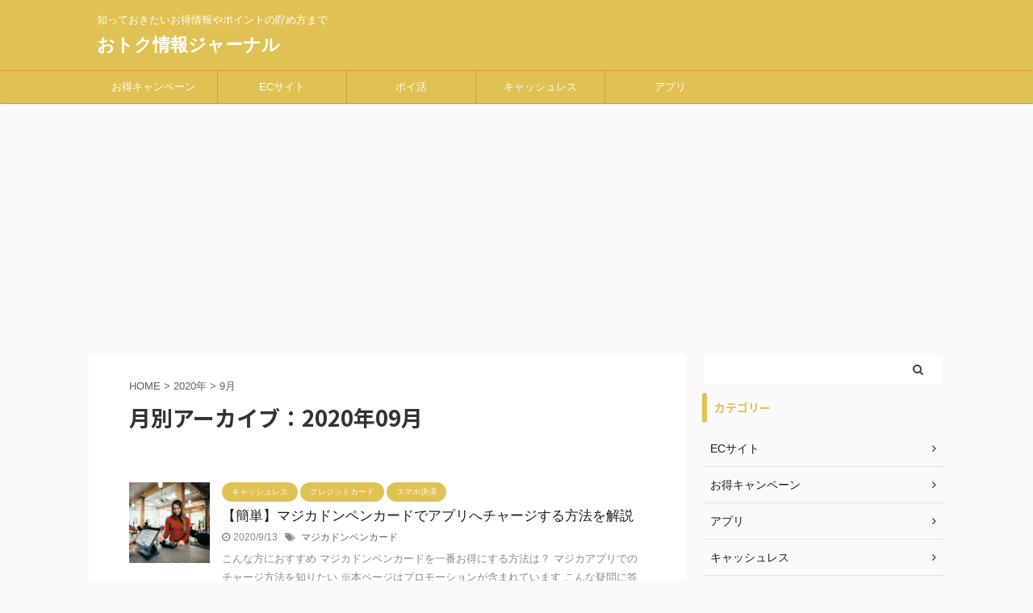

--- FILE ---
content_type: text/html; charset=UTF-8
request_url: https://point.tagu-blog.com/2020/09/
body_size: 10768
content:
<!DOCTYPE html>
<!--[if lt IE 7]>
<html class="ie6" lang="ja"> <![endif]-->
<!--[if IE 7]>
<html class="i7" lang="ja"> <![endif]-->
<!--[if IE 8]>
<html class="ie" lang="ja"> <![endif]-->
<!--[if gt IE 8]><!-->
<html lang="ja" class="s-navi-search-overlay ">
	<!--<![endif]-->
	<head prefix="og: http://ogp.me/ns# fb: http://ogp.me/ns/fb# article: http://ogp.me/ns/article#">
		<meta charset="UTF-8" >
		<meta name="viewport" content="width=device-width,initial-scale=1.0,user-scalable=no,viewport-fit=cover">
		<meta name="format-detection" content="telephone=no" >

					<meta name="robots" content="noindex,follow">
		
		<link rel="alternate" type="application/rss+xml" title="おトク情報ジャーナル RSS Feed" href="https://point.tagu-blog.com/feed/" />
		<link rel="pingback" href="https://point.tagu-blog.com/xmlrpc.php" >
		<!--[if lt IE 9]>
		<script src="https://point.tagu-blog.com/wp-content/themes/affinger5/js/html5shiv.js"></script>
		<![endif]-->
				<title>9月 - 2020 - おトク情報ジャーナル</title>
<link rel='dns-prefetch' href='//www.google.com' />
<link rel='dns-prefetch' href='//ajax.googleapis.com' />
<link rel='dns-prefetch' href='//s.w.org' />
		<script type="text/javascript">
			window._wpemojiSettings = {"baseUrl":"https:\/\/s.w.org\/images\/core\/emoji\/13.0.1\/72x72\/","ext":".png","svgUrl":"https:\/\/s.w.org\/images\/core\/emoji\/13.0.1\/svg\/","svgExt":".svg","source":{"concatemoji":"https:\/\/point.tagu-blog.com\/wp-includes\/js\/wp-emoji-release.min.js?ver=5.6"}};
			!function(e,a,t){var r,n,o,i,p=a.createElement("canvas"),s=p.getContext&&p.getContext("2d");function c(e,t){var a=String.fromCharCode;s.clearRect(0,0,p.width,p.height),s.fillText(a.apply(this,e),0,0);var r=p.toDataURL();return s.clearRect(0,0,p.width,p.height),s.fillText(a.apply(this,t),0,0),r===p.toDataURL()}function l(e){if(!s||!s.fillText)return!1;switch(s.textBaseline="top",s.font="600 32px Arial",e){case"flag":return!c([127987,65039,8205,9895,65039],[127987,65039,8203,9895,65039])&&(!c([55356,56826,55356,56819],[55356,56826,8203,55356,56819])&&!c([55356,57332,56128,56423,56128,56418,56128,56421,56128,56430,56128,56423,56128,56447],[55356,57332,8203,56128,56423,8203,56128,56418,8203,56128,56421,8203,56128,56430,8203,56128,56423,8203,56128,56447]));case"emoji":return!c([55357,56424,8205,55356,57212],[55357,56424,8203,55356,57212])}return!1}function d(e){var t=a.createElement("script");t.src=e,t.defer=t.type="text/javascript",a.getElementsByTagName("head")[0].appendChild(t)}for(i=Array("flag","emoji"),t.supports={everything:!0,everythingExceptFlag:!0},o=0;o<i.length;o++)t.supports[i[o]]=l(i[o]),t.supports.everything=t.supports.everything&&t.supports[i[o]],"flag"!==i[o]&&(t.supports.everythingExceptFlag=t.supports.everythingExceptFlag&&t.supports[i[o]]);t.supports.everythingExceptFlag=t.supports.everythingExceptFlag&&!t.supports.flag,t.DOMReady=!1,t.readyCallback=function(){t.DOMReady=!0},t.supports.everything||(n=function(){t.readyCallback()},a.addEventListener?(a.addEventListener("DOMContentLoaded",n,!1),e.addEventListener("load",n,!1)):(e.attachEvent("onload",n),a.attachEvent("onreadystatechange",function(){"complete"===a.readyState&&t.readyCallback()})),(r=t.source||{}).concatemoji?d(r.concatemoji):r.wpemoji&&r.twemoji&&(d(r.twemoji),d(r.wpemoji)))}(window,document,window._wpemojiSettings);
		</script>
		<style type="text/css">
img.wp-smiley,
img.emoji {
	display: inline !important;
	border: none !important;
	box-shadow: none !important;
	height: 1em !important;
	width: 1em !important;
	margin: 0 .07em !important;
	vertical-align: -0.1em !important;
	background: none !important;
	padding: 0 !important;
}
</style>
	<link rel='stylesheet' id='wp-block-library-css'  href='https://point.tagu-blog.com/wp-includes/css/dist/block-library/style.min.css?ver=5.6' type='text/css' media='all' />
<link rel='stylesheet' id='contact-form-7-css'  href='https://point.tagu-blog.com/wp-content/plugins/contact-form-7/includes/css/styles.css?ver=5.3.2' type='text/css' media='all' />
<link rel='stylesheet' id='toc-screen-css'  href='https://point.tagu-blog.com/wp-content/plugins/table-of-contents-plus/screen.min.css?ver=2002' type='text/css' media='all' />
<link rel='stylesheet' id='normalize-css'  href='https://point.tagu-blog.com/wp-content/themes/affinger5/css/normalize.css?ver=1.5.9' type='text/css' media='all' />
<link rel='stylesheet' id='font-awesome-css'  href='https://point.tagu-blog.com/wp-content/themes/affinger5/css/fontawesome/css/font-awesome.min.css?ver=4.7.0' type='text/css' media='all' />
<link rel='stylesheet' id='font-awesome-animation-css'  href='https://point.tagu-blog.com/wp-content/themes/affinger5/css/fontawesome/css/font-awesome-animation.min.css?ver=5.6' type='text/css' media='all' />
<link rel='stylesheet' id='st_svg-css'  href='https://point.tagu-blog.com/wp-content/themes/affinger5/st_svg/style.css?ver=5.6' type='text/css' media='all' />
<link rel='stylesheet' id='slick-css'  href='https://point.tagu-blog.com/wp-content/themes/affinger5/vendor/slick/slick.css?ver=1.8.0' type='text/css' media='all' />
<link rel='stylesheet' id='slick-theme-css'  href='https://point.tagu-blog.com/wp-content/themes/affinger5/vendor/slick/slick-theme.css?ver=1.8.0' type='text/css' media='all' />
<link rel='stylesheet' id='fonts-googleapis-notosansjp-css'  href='//fonts.googleapis.com/css?family=Noto+Sans+JP%3A400%2C700&#038;display=swap&#038;subset=japanese&#038;ver=5.6' type='text/css' media='all' />
<link rel='stylesheet' id='style-css'  href='https://point.tagu-blog.com/wp-content/themes/affinger5/style.css?ver=5.6' type='text/css' media='all' />
<link rel='stylesheet' id='child-style-css'  href='https://point.tagu-blog.com/wp-content/themes/affinger5-child/style.css?ver=5.6' type='text/css' media='all' />
<link rel='stylesheet' id='single-css'  href='https://point.tagu-blog.com/wp-content/themes/affinger5/st-rankcss.php' type='text/css' media='all' />
<link rel='stylesheet' id='st-themecss-css'  href='https://point.tagu-blog.com/wp-content/themes/affinger5/st-themecss-loader.php?ver=5.6' type='text/css' media='all' />
<script type='text/javascript' src='//ajax.googleapis.com/ajax/libs/jquery/1.11.3/jquery.min.js?ver=1.11.3' id='jquery-js'></script>
<link rel="https://api.w.org/" href="https://point.tagu-blog.com/wp-json/" /><meta name="robots" content="noindex, follow" />
<meta name="google-site-verification" content="Pw_JIK6BYC610RKZZRK2xQ3awIIpNglPkxQh2_RwvwY" />
<script async src="https://pagead2.googlesyndication.com/pagead/js/adsbygoogle.js?client=ca-pub-3570781503974960"
     crossorigin="anonymous"></script>
			<script>
		(function (i, s, o, g, r, a, m) {
			i['GoogleAnalyticsObject'] = r;
			i[r] = i[r] || function () {
					(i[r].q = i[r].q || []).push(arguments)
				}, i[r].l = 1 * new Date();
			a = s.createElement(o),
				m = s.getElementsByTagName(o)[0];
			a.async = 1;
			a.src = g;
			m.parentNode.insertBefore(a, m)
		})(window, document, 'script', '//www.google-analytics.com/analytics.js', 'ga');

		ga('create', 'UA-148461743-5', 'auto');
		ga('send', 'pageview');

	</script>
				<!-- OGP -->
	
						<meta name="twitter:card" content="summary_large_image">
				<meta name="twitter:site" content="@@ahKlcATvQE6aYO7">
		<meta name="twitter:title" content="おトク情報ジャーナル">
		<meta name="twitter:description" content="知っておきたいお得情報やポイントの貯め方まで">
		<meta name="twitter:image" content="https://point.tagu-blog.com/wp-content/themes/affinger5/images/no-img.png">
		<!-- /OGP -->
		



<script>
	jQuery(function(){
		jQuery('.st-btn-open').click(function(){
			jQuery(this).next('.st-slidebox').stop(true, true).slideToggle();
			jQuery(this).addClass('st-btn-open-click');
		});
	});
</script>

	<script>
		jQuery(function(){
		jQuery('.post h2 , .h2modoki').wrapInner('<span class="st-dash-design"></span>');
		}) 
	</script>

<script>
	jQuery(function(){
		jQuery("#toc_container:not(:has(ul ul))").addClass("only-toc");
		jQuery(".st-ac-box ul:has(.cat-item)").each(function(){
			jQuery(this).addClass("st-ac-cat");
		});
	});
</script>

<script>
	jQuery(function(){
						jQuery('.st-star').parent('.rankh4').css('padding-bottom','5px'); // スターがある場合のランキング見出し調整
	});
</script>

			</head>
	<body class="archive date not-front-page" >
					<div id="st-ami">
				<div id="wrapper" class="">
				<div id="wrapper-in">
					<header id="">
						<div id="headbox-bg">
							<div id="headbox">

								<nav id="s-navi" class="pcnone" data-st-nav data-st-nav-type="normal">
		<dl class="acordion is-active" data-st-nav-primary>
			<dt class="trigger">
				<p class="acordion_button"><span class="op op-menu"><i class="fa st-svg-menu"></i></span></p>

				
				
							<!-- 追加メニュー -->
							
							<!-- 追加メニュー2 -->
							
							</dt>

			<dd class="acordion_tree">
				<div class="acordion_tree_content">

					

												<div class="menu-%e3%82%b9%e3%83%9e%e3%83%bc%e3%83%88%e3%83%95%e3%82%a9%e3%83%b3%e7%94%a8%e3%82%b9%e3%83%a9%e3%82%a4%e3%83%89%e3%83%a1%e3%83%8b%e3%83%a5%e3%83%bc-container"><ul id="menu-%e3%82%b9%e3%83%9e%e3%83%bc%e3%83%88%e3%83%95%e3%82%a9%e3%83%b3%e7%94%a8%e3%82%b9%e3%83%a9%e3%82%a4%e3%83%89%e3%83%a1%e3%83%8b%e3%83%a5%e3%83%bc" class="menu"><li id="menu-item-16196" class="menu-item menu-item-type-taxonomy menu-item-object-category menu-item-16196"><a href="https://point.tagu-blog.com/category/otoku/"><span class="menu-item-label">お得キャンペーン</span></a></li>
<li id="menu-item-16195" class="menu-item menu-item-type-taxonomy menu-item-object-category menu-item-16195"><a href="https://point.tagu-blog.com/category/ec-site/"><span class="menu-item-label">ECサイト</span></a></li>
<li id="menu-item-16191" class="menu-item menu-item-type-taxonomy menu-item-object-category menu-item-has-children menu-item-16191"><a href="https://point.tagu-blog.com/category/poikatsu/"><span class="menu-item-label">ポイ活</span></a>
<ul class="sub-menu">
	<li id="menu-item-16559" class="menu-item menu-item-type-taxonomy menu-item-object-category menu-item-16559"><a href="https://point.tagu-blog.com/category/poikatsu/pointsite/"><span class="menu-item-label">ポイントサイト</span></a></li>
</ul>
</li>
<li id="menu-item-16192" class="menu-item menu-item-type-taxonomy menu-item-object-category menu-item-has-children menu-item-16192"><a href="https://point.tagu-blog.com/category/cashless/"><span class="menu-item-label">キャッシュレス</span></a>
<ul class="sub-menu">
	<li id="menu-item-16194" class="menu-item menu-item-type-taxonomy menu-item-object-category menu-item-16194"><a href="https://point.tagu-blog.com/category/cashless/credit/"><span class="menu-item-label">クレジットカード</span></a></li>
	<li id="menu-item-16193" class="menu-item menu-item-type-taxonomy menu-item-object-category menu-item-16193"><a href="https://point.tagu-blog.com/category/cashless/smartphone/"><span class="menu-item-label">スマホ決済</span></a></li>
</ul>
</li>
<li id="menu-item-16556" class="menu-item menu-item-type-taxonomy menu-item-object-category menu-item-16556"><a href="https://point.tagu-blog.com/category/apuri/"><span class="menu-item-label">アプリ</span></a></li>
</ul></div>						<div class="clear"></div>

					
				</div>
			</dd>

					</dl>

					</nav>

								<div id="header-l">
									
									<div id="st-text-logo">
										
            
			
				<!-- キャプション -->
				                
					              		 	 <p class="descr sitenametop">
               		     	知っておきたいお得情報やポイントの貯め方まで               			 </p>
					                    
				                
				<!-- ロゴ又はブログ名 -->
				              		  <p class="sitename"><a href="https://point.tagu-blog.com/">
                  		                      		    おトク情報ジャーナル                   		               		  </a></p>
            					<!-- ロゴ又はブログ名ここまで -->

			    
		
    									</div>
								</div><!-- /#header-l -->

								<div id="header-r" class="smanone">
									
								</div><!-- /#header-r -->
							</div><!-- /#headbox-bg -->
						</div><!-- /#headbox clearfix -->

						
						
						
						
											
	<div id="gazou-wide">
							<div id="st-menubox">
			<div id="st-menuwide">
				<nav class="smanone clearfix"><ul id="menu-%e3%83%98%e3%83%83%e3%83%80%e3%83%bc%e3%83%a1%e3%83%8b%e3%83%a5%e3%83%bc" class="menu"><li id="menu-item-16190" class="menu-item menu-item-type-taxonomy menu-item-object-category menu-item-16190"><a href="https://point.tagu-blog.com/category/otoku/">お得キャンペーン</a></li>
<li id="menu-item-16189" class="menu-item menu-item-type-taxonomy menu-item-object-category menu-item-16189"><a href="https://point.tagu-blog.com/category/ec-site/">ECサイト</a></li>
<li id="menu-item-16185" class="menu-item menu-item-type-taxonomy menu-item-object-category menu-item-has-children menu-item-16185"><a href="https://point.tagu-blog.com/category/poikatsu/">ポイ活</a>
<ul class="sub-menu">
	<li id="menu-item-16558" class="menu-item menu-item-type-taxonomy menu-item-object-category menu-item-16558"><a href="https://point.tagu-blog.com/category/poikatsu/pointsite/">ポイントサイト</a></li>
</ul>
</li>
<li id="menu-item-16186" class="menu-item menu-item-type-taxonomy menu-item-object-category menu-item-has-children menu-item-16186"><a href="https://point.tagu-blog.com/category/cashless/">キャッシュレス</a>
<ul class="sub-menu">
	<li id="menu-item-16188" class="menu-item menu-item-type-taxonomy menu-item-object-category menu-item-16188"><a href="https://point.tagu-blog.com/category/cashless/credit/">クレジットカード</a></li>
	<li id="menu-item-16187" class="menu-item menu-item-type-taxonomy menu-item-object-category menu-item-16187"><a href="https://point.tagu-blog.com/category/cashless/smartphone/">スマホ決済</a></li>
</ul>
</li>
<li id="menu-item-16557" class="menu-item menu-item-type-taxonomy menu-item-object-category menu-item-16557"><a href="https://point.tagu-blog.com/category/apuri/">アプリ</a></li>
</ul></nav>			</div>
		</div>
			
		
			</div>
					
					
					</header>

					

					<div id="content-w">

					
					
					


<div id="content" class="clearfix">
	<div id="contentInner">
		<main >
			<article>
				<!--ぱんくず -->
									<div id="breadcrumb">
					<ol>
						<li><a href="https://point.tagu-blog.com"><span>HOME</span></a> >  </li>

													<li><a href="https://point.tagu-blog.com/2020/">2020年</a> > </li>
							<li>9月</li>
											</ol>
					</div>
								<!--/ ぱんくず -->
				<!--ループ開始-->
				<div class="post">
					<h1 class="entry-title">
													月別アーカイブ：2020年09月											</h1>
				</div><!-- /post -->
					<div class="kanren ">
						<dl class="clearfix">
			<dt><a href="https://point.tagu-blog.com/majica-charge/">
											<img width="150" height="150" src="https://point.tagu-blog.com/wp-content/uploads/2020/09/blake-wisz-tE6th1h6Bfk-unsplash-150x150.jpg" class="attachment-st_thumb150 size-st_thumb150 wp-post-image" alt="マジドンペンカード　チャージ方法" loading="lazy" srcset="https://point.tagu-blog.com/wp-content/uploads/2020/09/blake-wisz-tE6th1h6Bfk-unsplash-150x150.jpg 150w, https://point.tagu-blog.com/wp-content/uploads/2020/09/blake-wisz-tE6th1h6Bfk-unsplash-100x100.jpg 100w" sizes="(max-width: 150px) 100vw, 150px" />									</a></dt>
			<dd>
				
	
	<p class="st-catgroup itiran-category">
		<a href="https://point.tagu-blog.com/category/cashless/" title="View all posts in キャッシュレス" rel="category tag"><span class="catname st-catid15">キャッシュレス</span></a> <a href="https://point.tagu-blog.com/category/cashless/credit/" title="View all posts in クレジットカード" rel="category tag"><span class="catname st-catid23">クレジットカード</span></a> <a href="https://point.tagu-blog.com/category/cashless/smartphone/" title="View all posts in スマホ決済" rel="category tag"><span class="catname st-catid24">スマホ決済</span></a>	</p>
				<h3><a href="https://point.tagu-blog.com/majica-charge/">
						【簡単】マジカドンペンカードでアプリへチャージする方法を解説					</a></h3>

					<div class="blog_info">
		<p>
							<i class="fa fa-clock-o"></i>2020/9/13										&nbsp;<span class="pcone">
						<i class="fa fa-tags"></i>&nbsp;<a href="https://point.tagu-blog.com/tag/%e3%83%9e%e3%82%b8%e3%82%ab%e3%83%89%e3%83%b3%e3%83%9a%e3%83%b3%e3%82%ab%e3%83%bc%e3%83%89/" rel="tag">マジカドンペンカード</a>				</span></p>
				</div>

					<div class="st-excerpt smanone">
		<p>こんな方におすすめ マジカドンペンカードを一番お得にする方法は？ マジカアプリでのチャージ方法を知りたい ※本ページはプロモーションが含まれています こんな疑問に答えます。 本記事の内容 マジカドンペ ... </p>
	</div>
							</dd>
		</dl>
						<dl class="clearfix">
			<dt><a href="https://point.tagu-blog.com/majica-point/">
											<img width="150" height="150" src="https://point.tagu-blog.com/wp-content/uploads/2020/08/pexels-cottonbro-5053742-150x150.jpg" class="attachment-st_thumb150 size-st_thumb150 wp-post-image" alt="USC　マジカ　ポイント" loading="lazy" srcset="https://point.tagu-blog.com/wp-content/uploads/2020/08/pexels-cottonbro-5053742-150x150.jpg 150w, https://point.tagu-blog.com/wp-content/uploads/2020/08/pexels-cottonbro-5053742-100x100.jpg 100w" sizes="(max-width: 150px) 100vw, 150px" />									</a></dt>
			<dd>
				
	
	<p class="st-catgroup itiran-category">
		<a href="https://point.tagu-blog.com/category/cashless/" title="View all posts in キャッシュレス" rel="category tag"><span class="catname st-catid15">キャッシュレス</span></a> <a href="https://point.tagu-blog.com/category/cashless/credit/" title="View all posts in クレジットカード" rel="category tag"><span class="catname st-catid23">クレジットカード</span></a> <a href="https://point.tagu-blog.com/category/cashless/smartphone/" title="View all posts in スマホ決済" rel="category tag"><span class="catname st-catid24">スマホ決済</span></a>	</p>
				<h3><a href="https://point.tagu-blog.com/majica-point/">
						USCマジカドンペンカードの締め日と引き落とし日・ポイント付与を解説					</a></h3>

					<div class="blog_info">
		<p>
							<i class="fa fa-clock-o"></i>2020/9/8										&nbsp;<span class="pcone">
						<i class="fa fa-tags"></i>&nbsp;<a href="https://point.tagu-blog.com/tag/%e3%83%9e%e3%82%b8%e3%82%ab%e3%83%89%e3%83%b3%e3%83%9a%e3%83%b3%e3%82%ab%e3%83%bc%e3%83%89/" rel="tag">マジカドンペンカード</a>				</span></p>
				</div>

					<div class="st-excerpt smanone">
		<p>こんな方におすすめ UCSのマジカドンペンカードの締め日や引き落とし日は？ UCSのマジカドンペンカードのポイント付与の仕組みを知りたい ※本ページはプロモーションが含まれています こんな疑問に答えま ... </p>
	</div>
							</dd>
		</dl>
						<dl class="clearfix">
			<dt><a href="https://point.tagu-blog.com/credit-card-free/">
											<img width="150" height="150" src="https://point.tagu-blog.com/wp-content/uploads/2020/08/pexels-karolina-grabowska-4968386-150x150.jpg" class="attachment-st_thumb150 size-st_thumb150 wp-post-image" alt="クレジットカード　年会費無料　主婦" loading="lazy" srcset="https://point.tagu-blog.com/wp-content/uploads/2020/08/pexels-karolina-grabowska-4968386-150x150.jpg 150w, https://point.tagu-blog.com/wp-content/uploads/2020/08/pexels-karolina-grabowska-4968386-100x100.jpg 100w" sizes="(max-width: 150px) 100vw, 150px" />									</a></dt>
			<dd>
				
	
	<p class="st-catgroup itiran-category">
		<a href="https://point.tagu-blog.com/category/cashless/" title="View all posts in キャッシュレス" rel="category tag"><span class="catname st-catid15">キャッシュレス</span></a> <a href="https://point.tagu-blog.com/category/cashless/credit/" title="View all posts in クレジットカード" rel="category tag"><span class="catname st-catid23">クレジットカード</span></a>	</p>
				<h3><a href="https://point.tagu-blog.com/credit-card-free/">
						【年会費無料】主婦でも作れる！高還元でお得なクレジットカード3選					</a></h3>

					<div class="blog_info">
		<p>
							<i class="fa fa-clock-o"></i>2020/9/6										&nbsp;<span class="pcone">
						<i class="fa fa-tags"></i>&nbsp;<a href="https://point.tagu-blog.com/tag/%e3%83%9e%e3%82%b8%e3%82%ab%e3%83%89%e3%83%b3%e3%83%9a%e3%83%b3%e3%82%ab%e3%83%bc%e3%83%89/" rel="tag">マジカドンペンカード</a>, <a href="https://point.tagu-blog.com/tag/rakuten/" rel="tag">楽天</a>				</span></p>
				</div>

					<div class="st-excerpt smanone">
		<p>こんな方におすすめ 主婦でも作れるクレジットカードが知りたい 高還元でポイントが貯まりやすいクレジットカードはある？ 年会費無料でお得になるクレジットカードを作りたい ※本ページはプロモーションが含ま ... </p>
	</div>
							</dd>
		</dl>
	</div>
						<div class="st-pagelink">
		<div class="st-pagelink-in">
				</div>
	</div>
			</article>
		</main>
	</div>
	<!-- /#contentInner -->
	<div id="side">
	<aside>

					<div class="side-topad">
				<div id="search-2" class="ad widget_search"><div id="search" class="search-custom-d">
	<form method="get" id="searchform" action="https://point.tagu-blog.com/">
		<label class="hidden" for="s">
					</label>
		<input type="text" placeholder="" value="" name="s" id="s" />
		<input type="submit" value="&#xf002;" class="fa" id="searchsubmit" />
	</form>
</div>
<!-- /stinger --> 
</div><div id="categories-3" class="ad widget_categories"><p class="st-widgets-title"><span>カテゴリー</span></p>
			<ul>
					<li class="cat-item cat-item-25"><a href="https://point.tagu-blog.com/category/ec-site/" ><span class="cat-item-label">ECサイト</span></a>
</li>
	<li class="cat-item cat-item-2"><a href="https://point.tagu-blog.com/category/otoku/" ><span class="cat-item-label">お得キャンペーン</span></a>
</li>
	<li class="cat-item cat-item-31"><a href="https://point.tagu-blog.com/category/apuri/" ><span class="cat-item-label">アプリ</span></a>
</li>
	<li class="cat-item cat-item-15"><a href="https://point.tagu-blog.com/category/cashless/" ><span class="cat-item-label">キャッシュレス</span></a>
<ul class='children'>
	<li class="cat-item cat-item-23"><a href="https://point.tagu-blog.com/category/cashless/credit/" ><span class="cat-item-label">クレジットカード</span></a>
</li>
	<li class="cat-item cat-item-24"><a href="https://point.tagu-blog.com/category/cashless/smartphone/" ><span class="cat-item-label">スマホ決済</span></a>
</li>
</ul>
</li>
	<li class="cat-item cat-item-4"><a href="https://point.tagu-blog.com/category/poikatsu/" ><span class="cat-item-label">ポイ活</span></a>
<ul class='children'>
	<li class="cat-item cat-item-32"><a href="https://point.tagu-blog.com/category/poikatsu/pointsite/" ><span class="cat-item-label">ポイントサイト</span></a>
</li>
</ul>
</li>
			</ul>

			</div><div id="archives-3" class="ad widget_archive"><p class="st-widgets-title"><span>アーカイブ</span></p>
			<ul>
					<li><a href='https://point.tagu-blog.com/2021/10/'>2021年10月</a></li>
	<li><a href='https://point.tagu-blog.com/2021/06/'>2021年6月</a></li>
	<li><a href='https://point.tagu-blog.com/2021/05/'>2021年5月</a></li>
	<li><a href='https://point.tagu-blog.com/2021/04/'>2021年4月</a></li>
	<li><a href='https://point.tagu-blog.com/2021/03/'>2021年3月</a></li>
	<li><a href='https://point.tagu-blog.com/2021/02/'>2021年2月</a></li>
	<li><a href='https://point.tagu-blog.com/2021/01/'>2021年1月</a></li>
	<li><a href='https://point.tagu-blog.com/2020/12/'>2020年12月</a></li>
	<li><a href='https://point.tagu-blog.com/2020/10/'>2020年10月</a></li>
	<li><a href='https://point.tagu-blog.com/2020/09/' aria-current="page">2020年9月</a></li>
	<li><a href='https://point.tagu-blog.com/2020/08/'>2020年8月</a></li>
	<li><a href='https://point.tagu-blog.com/2020/07/'>2020年7月</a></li>
	<li><a href='https://point.tagu-blog.com/2020/06/'>2020年6月</a></li>
			</ul>

			</div><div id="tag_cloud-3" class="ad widget_tag_cloud"><p class="st-widgets-title"><span>タグ</span></p><div class="tagcloud"><a href="https://point.tagu-blog.com/tag/amazon/" class="tag-cloud-link tag-link-13 tag-link-position-1" style="font-size: 10.964705882353pt;" aria-label="Amazon (2個の項目)">Amazon</a>
<a href="https://point.tagu-blog.com/tag/au-pay/" class="tag-cloud-link tag-link-26 tag-link-position-2" style="font-size: 8pt;" aria-label="au PAY (1個の項目)">au PAY</a>
<a href="https://point.tagu-blog.com/tag/au-pay%e3%83%9e%e3%83%bc%e3%82%b1%e3%83%83%e3%83%88/" class="tag-cloud-link tag-link-27 tag-link-position-3" style="font-size: 8pt;" aria-label="au PAYマーケット (1個の項目)">au PAYマーケット</a>
<a href="https://point.tagu-blog.com/tag/d-point/" class="tag-cloud-link tag-link-20 tag-link-position-4" style="font-size: 8pt;" aria-label="dポイント (1個の項目)">dポイント</a>
<a href="https://point.tagu-blog.com/tag/paypay/" class="tag-cloud-link tag-link-14 tag-link-position-5" style="font-size: 14.588235294118pt;" aria-label="paypay (4個の項目)">paypay</a>
<a href="https://point.tagu-blog.com/tag/ponta-point/" class="tag-cloud-link tag-link-19 tag-link-position-6" style="font-size: 8pt;" aria-label="Pontaポイント (1個の項目)">Pontaポイント</a>
<a href="https://point.tagu-blog.com/tag/tpoint/" class="tag-cloud-link tag-link-16 tag-link-position-7" style="font-size: 22pt;" aria-label="Tポイント (13個の項目)">Tポイント</a>
<a href="https://point.tagu-blog.com/tag/%e3%82%a2%e3%83%97%e3%83%aa/" class="tag-cloud-link tag-link-30 tag-link-position-8" style="font-size: 8pt;" aria-label="アプリ (1個の項目)">アプリ</a>
<a href="https://point.tagu-blog.com/tag/uelcia/" class="tag-cloud-link tag-link-10 tag-link-position-9" style="font-size: 21.341176470588pt;" aria-label="ウエルシア (12個の項目)">ウエルシア</a>
<a href="https://point.tagu-blog.com/tag/qocard-pay/" class="tag-cloud-link tag-link-18 tag-link-position-10" style="font-size: 8pt;" aria-label="クオカードpay (1個の項目)">クオカードpay</a>
<a href="https://point.tagu-blog.com/tag/%e3%82%b5%e3%83%b3%e3%83%97%e3%83%ab%e7%99%be%e8%b2%a8%e5%ba%97/" class="tag-cloud-link tag-link-33 tag-link-position-11" style="font-size: 8pt;" aria-label="サンプル百貨店 (1個の項目)">サンプル百貨店</a>
<a href="https://point.tagu-blog.com/tag/%e3%83%8f%e3%83%94%e3%82%bf%e3%82%b9/" class="tag-cloud-link tag-link-28 tag-link-position-12" style="font-size: 20.188235294118pt;" aria-label="ハピタス (10個の項目)">ハピタス</a>
<a href="https://point.tagu-blog.com/tag/%e3%83%9e%e3%82%b8%e3%82%ab%e3%83%89%e3%83%b3%e3%83%9a%e3%83%b3%e3%82%ab%e3%83%bc%e3%83%89/" class="tag-cloud-link tag-link-21 tag-link-position-13" style="font-size: 17.882352941176pt;" aria-label="マジカドンペンカード (7個の項目)">マジカドンペンカード</a>
<a href="https://point.tagu-blog.com/tag/yahoo/" class="tag-cloud-link tag-link-12 tag-link-position-14" style="font-size: 14.588235294118pt;" aria-label="ヤフーショッピング (4個の項目)">ヤフーショッピング</a>
<a href="https://point.tagu-blog.com/tag/rakuten/" class="tag-cloud-link tag-link-11 tag-link-position-15" style="font-size: 21.341176470588pt;" aria-label="楽天 (12個の項目)">楽天</a>
<a href="https://point.tagu-blog.com/tag/rakuten-point/" class="tag-cloud-link tag-link-17 tag-link-position-16" style="font-size: 21.341176470588pt;" aria-label="楽天ポイント (12個の項目)">楽天ポイント</a>
<a href="https://point.tagu-blog.com/tag/%e9%8a%80%e8%a1%8c/" class="tag-cloud-link tag-link-29 tag-link-position-17" style="font-size: 10.964705882353pt;" aria-label="銀行 (2個の項目)">銀行</a></div>
</div>			</div>
		
					<div class="kanren ">
										<dl class="clearfix">
				<dt><a href="https://point.tagu-blog.com/pass-auone-termination/">
													<img width="150" height="150" src="https://point.tagu-blog.com/wp-content/uploads/2021/10/339041e8312b792537eb4882d1dbd159-150x150.png" class="attachment-st_thumb150 size-st_thumb150 wp-post-image" alt="auスマートパスプレミアム　特典　解約方法" loading="lazy" srcset="https://point.tagu-blog.com/wp-content/uploads/2021/10/339041e8312b792537eb4882d1dbd159-150x150.png 150w, https://point.tagu-blog.com/wp-content/uploads/2021/10/339041e8312b792537eb4882d1dbd159-100x100.png 100w" sizes="(max-width: 150px) 100vw, 150px" />											</a></dt>
				<dd>
					
	
	<p class="st-catgroup itiran-category">
		<a href="https://point.tagu-blog.com/category/ec-site/" title="View all posts in ECサイト" rel="category tag"><span class="catname st-catid25">ECサイト</span></a> <a href="https://point.tagu-blog.com/category/otoku/" title="View all posts in お得キャンペーン" rel="category tag"><span class="catname st-catid2">お得キャンペーン</span></a>	</p>
					<h5 class="kanren-t"><a href="https://point.tagu-blog.com/pass-auone-termination/">【30日無料】auスマートパスプレミアムのクーポン特典～解約方法まで</a></h5>
						<div class="blog_info">
		<p>
							<i class="fa fa-clock-o"></i>2021/10/7					</p>
	</div>
														</dd>
			</dl>
								<dl class="clearfix">
				<dt><a href="https://point.tagu-blog.com/welcia-pg-2021-6/">
													<img width="150" height="150" src="https://point.tagu-blog.com/wp-content/uploads/2021/06/03d8d28701b073e7b501c209553a76b2-150x150.png" class="attachment-st_thumb150 size-st_thumb150 wp-post-image" alt="ウエルシア　P&amp;Gキャンペーン6月" loading="lazy" srcset="https://point.tagu-blog.com/wp-content/uploads/2021/06/03d8d28701b073e7b501c209553a76b2-150x150.png 150w, https://point.tagu-blog.com/wp-content/uploads/2021/06/03d8d28701b073e7b501c209553a76b2-100x100.png 100w" sizes="(max-width: 150px) 100vw, 150px" />											</a></dt>
				<dd>
					
	
	<p class="st-catgroup itiran-category">
		<a href="https://point.tagu-blog.com/category/otoku/" title="View all posts in お得キャンペーン" rel="category tag"><span class="catname st-catid2">お得キャンペーン</span></a> <a href="https://point.tagu-blog.com/category/poikatsu/" title="View all posts in ポイ活" rel="category tag"><span class="catname st-catid4">ポイ活</span></a>	</p>
					<h5 class="kanren-t"><a href="https://point.tagu-blog.com/welcia-pg-2021-6/">ウエルシアアプリ会員限定！6月のP&#038;Gキャンペーン内容と注意点まとめ</a></h5>
						<div class="blog_info">
		<p>
							<i class="fa fa-clock-o"></i>2021/6/11					</p>
	</div>
														</dd>
			</dl>
								<dl class="clearfix">
				<dt><a href="https://point.tagu-blog.com/welcia-goudou5/">
													<img width="150" height="150" src="https://point.tagu-blog.com/wp-content/uploads/2021/05/ce2d0a82a943a0b9c3965c3c26a08868-150x150.png" class="attachment-st_thumb150 size-st_thumb150 wp-post-image" alt="ウエルシア　3社合同キャンペーン　内容・注意点" loading="lazy" srcset="https://point.tagu-blog.com/wp-content/uploads/2021/05/ce2d0a82a943a0b9c3965c3c26a08868-150x150.png 150w, https://point.tagu-blog.com/wp-content/uploads/2021/05/ce2d0a82a943a0b9c3965c3c26a08868-100x100.png 100w" sizes="(max-width: 150px) 100vw, 150px" />											</a></dt>
				<dd>
					
	
	<p class="st-catgroup itiran-category">
		<a href="https://point.tagu-blog.com/category/otoku/" title="View all posts in お得キャンペーン" rel="category tag"><span class="catname st-catid2">お得キャンペーン</span></a> <a href="https://point.tagu-blog.com/category/poikatsu/" title="View all posts in ポイ活" rel="category tag"><span class="catname st-catid4">ポイ活</span></a>	</p>
					<h5 class="kanren-t"><a href="https://point.tagu-blog.com/welcia-goudou5/">ウエル活で最大53%！ウエルシアの3社まとめ買いキャンペーン内容と注意点</a></h5>
						<div class="blog_info">
		<p>
							<i class="fa fa-clock-o"></i>2021/5/5					</p>
	</div>
														</dd>
			</dl>
								<dl class="clearfix">
				<dt><a href="https://point.tagu-blog.com/welcia-booty2021-4/">
													<img width="150" height="150" src="https://point.tagu-blog.com/wp-content/uploads/2021/04/bc566ee804c2c905b0af1f116985724e-150x150.png" class="attachment-st_thumb150 size-st_thumb150 wp-post-image" alt="ウエル活　戦利品　購入　お得" loading="lazy" srcset="https://point.tagu-blog.com/wp-content/uploads/2021/04/bc566ee804c2c905b0af1f116985724e-150x150.png 150w, https://point.tagu-blog.com/wp-content/uploads/2021/04/bc566ee804c2c905b0af1f116985724e-100x100.png 100w" sizes="(max-width: 150px) 100vw, 150px" />											</a></dt>
				<dd>
					
	
	<p class="st-catgroup itiran-category">
		<a href="https://point.tagu-blog.com/category/poikatsu/" title="View all posts in ポイ活" rel="category tag"><span class="catname st-catid4">ポイ活</span></a>	</p>
					<h5 class="kanren-t"><a href="https://point.tagu-blog.com/welcia-booty2021-4/">総額8万超！爆買いしたウエル活戦利品を紹介！お得に購入するためのコツ・ポイントの貯め方</a></h5>
						<div class="blog_info">
		<p>
							<i class="fa fa-clock-o"></i>2021/4/24					</p>
	</div>
														</dd>
			</dl>
								<dl class="clearfix">
				<dt><a href="https://point.tagu-blog.com/welcia-kao4/">
													<img width="150" height="150" src="https://point.tagu-blog.com/wp-content/uploads/2021/04/4020584_s-150x150.jpg" class="attachment-st_thumb150 size-st_thumb150 wp-post-image" alt="ウエルシア花王キャンペーン　注意点" loading="lazy" srcset="https://point.tagu-blog.com/wp-content/uploads/2021/04/4020584_s-150x150.jpg 150w, https://point.tagu-blog.com/wp-content/uploads/2021/04/4020584_s-100x100.jpg 100w" sizes="(max-width: 150px) 100vw, 150px" />											</a></dt>
				<dd>
					
	
	<p class="st-catgroup itiran-category">
		<a href="https://point.tagu-blog.com/category/otoku/" title="View all posts in お得キャンペーン" rel="category tag"><span class="catname st-catid2">お得キャンペーン</span></a> <a href="https://point.tagu-blog.com/category/poikatsu/" title="View all posts in ポイ活" rel="category tag"><span class="catname st-catid4">ポイ活</span></a>	</p>
					<h5 class="kanren-t"><a href="https://point.tagu-blog.com/welcia-kao4/">ウエルシア＆花王キャンペーンでTポイント最大20倍に！内容や注意点まとめ</a></h5>
						<div class="blog_info">
		<p>
							<i class="fa fa-clock-o"></i>2021/4/1					</p>
	</div>
														</dd>
			</dl>
					</div>
		
		
		<div id="scrollad">
			<div class="kanren pop-box ">
<p class="p-entry-t"><span class="p-entry">人気記事</span></p>
    
            <dl class="clearfix">
                <dt class="poprank"><a href="https://point.tagu-blog.com/hapitas-use/">
                                                   <img width="150" height="150" src="https://point.tagu-blog.com/wp-content/uploads/2021/02/4193113_s-150x150.jpg" class="attachment-st_thumb150 size-st_thumb150 wp-post-image" alt="ハピタス　お得　使い方　ポイント" loading="lazy" srcset="https://point.tagu-blog.com/wp-content/uploads/2021/02/4193113_s-150x150.jpg 150w, https://point.tagu-blog.com/wp-content/uploads/2021/02/4193113_s-100x100.jpg 100w" sizes="(max-width: 150px) 100vw, 150px" />                                            </a><span class="poprank-no">1</span></dt>
                <dd>
                    <h5><a href="https://point.tagu-blog.com/hapitas-use/">
                            月1万ポイントを貯める！ハピタスのお得な使い方まとめ                        </a></h5>

			
	<div class="smanone st-excerpt">
		<p>こんな方におすすめ ハピタスでどのくらいポイントが貯まる？ ハピタスでお得にポイントを貯める方法を知りたい ハピタスで月1万ポイントを確実に貯めたい ※本ページはプロモーションが含まれています こんな ... </p>
	</div>

                </dd>
            </dl>

    		
            <dl class="clearfix">
                <dt class="poprank"><a href="https://point.tagu-blog.com/majica-campaign/">
                                                   <img width="150" height="150" src="https://point.tagu-blog.com/wp-content/uploads/2020/08/4036370_s-150x150.jpg" class="attachment-st_thumb150 size-st_thumb150 wp-post-image" alt="マジカドンペンカード　キャンペーン" loading="lazy" srcset="https://point.tagu-blog.com/wp-content/uploads/2020/08/4036370_s-150x150.jpg 150w, https://point.tagu-blog.com/wp-content/uploads/2020/08/4036370_s-100x100.jpg 100w" sizes="(max-width: 150px) 100vw, 150px" />                                            </a><span class="poprank-no">2</span></dt>
                <dd>
                    <h5><a href="https://point.tagu-blog.com/majica-campaign/">
                            最大5,000円！マジカドンペンカードの入会キャンペーン特典がお得すぎてヤバい                        </a></h5>

			
	<div class="smanone st-excerpt">
		<p>こんな方におすすめ マジカドンペンカードの入会特典を知りたい マジカドンペンカードはお得なのか気になる ※本ページはプロモーションが含まれています こんな疑問に答えます。 本記事の内容 マジカドンペン ... </p>
	</div>

                </dd>
            </dl>

    		
            <dl class="clearfix">
                <dt class="poprank"><a href="https://point.tagu-blog.com/welcia-booty2021-4/">
                                                   <img width="150" height="150" src="https://point.tagu-blog.com/wp-content/uploads/2021/04/bc566ee804c2c905b0af1f116985724e-150x150.png" class="attachment-st_thumb150 size-st_thumb150 wp-post-image" alt="ウエル活　戦利品　購入　お得" loading="lazy" srcset="https://point.tagu-blog.com/wp-content/uploads/2021/04/bc566ee804c2c905b0af1f116985724e-150x150.png 150w, https://point.tagu-blog.com/wp-content/uploads/2021/04/bc566ee804c2c905b0af1f116985724e-100x100.png 100w" sizes="(max-width: 150px) 100vw, 150px" />                                            </a><span class="poprank-no">3</span></dt>
                <dd>
                    <h5><a href="https://point.tagu-blog.com/welcia-booty2021-4/">
                            総額8万超！爆買いしたウエル活戦利品を紹介！お得に購入するためのコツ・ポイントの貯め方                        </a></h5>

			
	<div class="smanone st-excerpt">
		<p>こんな方におすすめ ウエル活の戦利品の内容を知りたい ウエル活でどれだけお得になる？ ウエル活でお得に購入する方法はある？ ※本ページはプロモーションが含まれています こんな疑問に答えます。 &#038;nbs ... </p>
	</div>

                </dd>
            </dl>

    		
            <dl class="clearfix">
                <dt class="poprank"><a href="https://point.tagu-blog.com/rakuten-card/">
                                                   <img width="150" height="150" src="https://point.tagu-blog.com/wp-content/uploads/2020/07/woman-holding-card-with-macbook-air-on-lap-2316084-150x150.jpg" class="attachment-st_thumb150 size-st_thumb150 wp-post-image" alt="楽天カード　種類　比較" loading="lazy" srcset="https://point.tagu-blog.com/wp-content/uploads/2020/07/woman-holding-card-with-macbook-air-on-lap-2316084-150x150.jpg 150w, https://point.tagu-blog.com/wp-content/uploads/2020/07/woman-holding-card-with-macbook-air-on-lap-2316084-100x100.jpg 100w" sizes="(max-width: 150px) 100vw, 150px" />                                            </a><span class="poprank-no">4</span></dt>
                <dd>
                    <h5><a href="https://point.tagu-blog.com/rakuten-card/">
                            【比較】楽天カードの主要3種類の違いとは？お得になる選び方を解説                        </a></h5>

			
	<div class="smanone st-excerpt">
		<p>こんな方におすすめ 楽天カードはどれを選ぶべきか迷う 楽天カードの種類によってどんな違いがある？ お得になる楽天カードの選び方を知りたい ※本ページはプロモーションが含まれています こんな疑問に答えま ... </p>
	</div>

                </dd>
            </dl>

    		
            <dl class="clearfix">
                <dt class="poprank"><a href="https://point.tagu-blog.com/aupay-market-kangen/">
                                                   <img width="150" height="150" src="https://point.tagu-blog.com/wp-content/uploads/2021/02/woman-3040029_640-150x150.jpg" class="attachment-st_thumb150 size-st_thumb150 wp-post-image" alt="au PAYマーケット還元祭　お得に購入する方法" loading="lazy" srcset="https://point.tagu-blog.com/wp-content/uploads/2021/02/woman-3040029_640-150x150.jpg 150w, https://point.tagu-blog.com/wp-content/uploads/2021/02/woman-3040029_640-100x100.jpg 100w" sizes="(max-width: 150px) 100vw, 150px" />                                            </a><span class="poprank-no">5</span></dt>
                <dd>
                    <h5><a href="https://point.tagu-blog.com/aupay-market-kangen/">
                            最大26％！auPAYマーケット還元祭のポイント付与の仕組みとお得に利用する方法                        </a></h5>

			
	<div class="smanone st-excerpt">
		<p>こんな方におすすめ au PAYマーケットの還元祭について知りたい au PAYマーケットをお得に利用する方法はある？ au PAYマーケット還元祭でどれくらいのポイントがもらえる？ ※本ページはプロ ... </p>
	</div>

                </dd>
            </dl>

    		
            <dl class="clearfix">
                <dt class="poprank"><a href="https://point.tagu-blog.com/rakuten-super-deal/">
                                                   <img width="150" height="150" src="https://point.tagu-blog.com/wp-content/uploads/2020/07/woman-sitting-on-sofa-while-looking-at-phone-with-laptop-on-920382-150x150.jpg" class="attachment-st_thumb150 size-st_thumb150 wp-post-image" alt="楽天スーパーDEAL　ポイントバック活用法" loading="lazy" srcset="https://point.tagu-blog.com/wp-content/uploads/2020/07/woman-sitting-on-sofa-while-looking-at-phone-with-laptop-on-920382-150x150.jpg 150w, https://point.tagu-blog.com/wp-content/uploads/2020/07/woman-sitting-on-sofa-while-looking-at-phone-with-laptop-on-920382-100x100.jpg 100w" sizes="(max-width: 150px) 100vw, 150px" />                                            </a><span class="poprank-no">6</span></dt>
                <dd>
                    <h5><a href="https://point.tagu-blog.com/rakuten-super-deal/">
                            毎日開催！楽天スーパーDEALは最大50％ポイントバック！お得な活用法を解説                        </a></h5>

			
	<div class="smanone st-excerpt">
		<p>こんな方におすすめ 楽天スーパーDEALって何？ 楽天スーパーDEALはいつ開催されているの？ 楽天スーパーDEALでお得に買い物をする方法を知りたい ※本ページはプロモーションが含まれています こん ... </p>
	</div>

                </dd>
            </dl>

    		</div>
			<!--ここにgoogleアドセンスコードを貼ると規約違反になるので注意して下さい-->
			
		</div>
	</aside>
</div>
<!-- /#side -->
</div>
<!--/#content -->
</div><!-- /contentw -->
<footer>
	<div id="footer">
		<div id="footer-in">
			<div class="footermenubox clearfix "><ul id="menu-%e3%83%95%e3%83%83%e3%82%bf%e3%83%bc%e7%94%a8%e3%83%a1%e3%83%8b%e3%83%a5%e3%83%bc" class="footermenust"><li id="menu-item-16028" class="menu-item menu-item-type-post_type menu-item-object-page menu-item-privacy-policy menu-item-16028"><a href="https://point.tagu-blog.com/privacy-policy/">プライバシーポリシー</a></li>
<li id="menu-item-16034" class="menu-item menu-item-type-post_type menu-item-object-page menu-item-16034"><a href="https://point.tagu-blog.com/%e3%81%8a%e5%95%8f%e3%81%84%e5%90%88%e3%82%8f%e3%81%9b/">お問い合わせ</a></li>
</ul></div>
							<div id="st-footer-logo-wrapper">
					<!-- フッターのメインコンテンツ -->


	<div id="st-text-logo">

		<h3 class="footerlogo">
		<!-- ロゴ又はブログ名 -->
					<a href="https://point.tagu-blog.com/">
														おトク情報ジャーナル												</a>
				</h3>
					<p class="footer-description">
				<a href="https://point.tagu-blog.com/">知っておきたいお得情報やポイントの貯め方まで</a>
			</p>

	</div>
		

						<div class="st-footer-tel">
				
			</div>
			
				</div>
					</div>
	</div>
</footer>
</div>
<!-- /#wrapperin -->
</div>
<!-- /#wrapper -->
</div><!-- /#st-ami -->
<p class="copyr" data-copyr>&copy; 2026 おトク情報ジャーナル  Powered by <a href="http://manualstinger.com/cr" rel="nofollow">AFFINGER5</a></p><script type='text/javascript' id='contact-form-7-js-extra'>
/* <![CDATA[ */
var wpcf7 = {"apiSettings":{"root":"https:\/\/point.tagu-blog.com\/wp-json\/contact-form-7\/v1","namespace":"contact-form-7\/v1"}};
/* ]]> */
</script>
<script type='text/javascript' src='https://point.tagu-blog.com/wp-content/plugins/contact-form-7/includes/js/scripts.js?ver=5.3.2' id='contact-form-7-js'></script>
<script type='text/javascript' id='toc-front-js-extra'>
/* <![CDATA[ */
var tocplus = {"visibility_show":"\u898b\u308b","visibility_hide":"\u9589\u3058\u308b","width":"Auto"};
/* ]]> */
</script>
<script type='text/javascript' src='https://point.tagu-blog.com/wp-content/plugins/table-of-contents-plus/front.min.js?ver=2002' id='toc-front-js'></script>
<script type='text/javascript' id='google-invisible-recaptcha-js-before'>
var renderInvisibleReCaptcha = function() {

    for (var i = 0; i < document.forms.length; ++i) {
        var form = document.forms[i];
        var holder = form.querySelector('.inv-recaptcha-holder');

        if (null === holder) continue;
		holder.innerHTML = '';

         (function(frm){
			var cf7SubmitElm = frm.querySelector('.wpcf7-submit');
            var holderId = grecaptcha.render(holder,{
                'sitekey': '6LdCbxgaAAAAAAFzETUtflkCEJDkxuaFAvS8DjI3', 'size': 'invisible', 'badge' : 'inline',
                'callback' : function (recaptchaToken) {
					if((null !== cf7SubmitElm) && (typeof jQuery != 'undefined')){jQuery(frm).submit();grecaptcha.reset(holderId);return;}
					 HTMLFormElement.prototype.submit.call(frm);
                },
                'expired-callback' : function(){grecaptcha.reset(holderId);}
            });

			if(null !== cf7SubmitElm && (typeof jQuery != 'undefined') ){
				jQuery(cf7SubmitElm).off('click').on('click', function(clickEvt){
					clickEvt.preventDefault();
					grecaptcha.execute(holderId);
				});
			}
			else
			{
				frm.onsubmit = function (evt){evt.preventDefault();grecaptcha.execute(holderId);};
			}


        })(form);
    }
};
</script>
<script type='text/javascript' async defer src='https://www.google.com/recaptcha/api.js?onload=renderInvisibleReCaptcha&#038;render=explicit' id='google-invisible-recaptcha-js'></script>
<script type='text/javascript' src='https://point.tagu-blog.com/wp-content/plugins/ad-invalid-click-protector/assets/js/js.cookie.min.js?ver=3.0.0' id='js-cookie-js'></script>
<script type='text/javascript' src='https://point.tagu-blog.com/wp-content/plugins/ad-invalid-click-protector/assets/js/jquery.iframetracker.min.js?ver=2.1.0' id='js-iframe-tracker-js'></script>
<script type='text/javascript' id='aicp-js-extra'>
/* <![CDATA[ */
var AICP = {"ajaxurl":"https:\/\/point.tagu-blog.com\/wp-admin\/admin-ajax.php","nonce":"84338b15c0","ip":"18.118.21.205","clickLimit":"3","clickCounterCookieExp":"3","banDuration":"7","countryBlockCheck":"No","banCountryList":""};
/* ]]> */
</script>
<script type='text/javascript' src='https://point.tagu-blog.com/wp-content/plugins/ad-invalid-click-protector/assets/js/aicp.min.js?ver=1.0' id='aicp-js'></script>
<script type='text/javascript' src='https://point.tagu-blog.com/wp-content/themes/affinger5/vendor/slick/slick.js?ver=1.5.9' id='slick-js'></script>
<script type='text/javascript' id='base-js-extra'>
/* <![CDATA[ */
var ST = {"ajax_url":"https:\/\/point.tagu-blog.com\/wp-admin\/admin-ajax.php","expand_accordion_menu":"","sidemenu_accordion":"","is_mobile":""};
/* ]]> */
</script>
<script type='text/javascript' src='https://point.tagu-blog.com/wp-content/themes/affinger5/js/base.js?ver=5.6' id='base-js'></script>
<script type='text/javascript' src='https://point.tagu-blog.com/wp-content/themes/affinger5/js/scroll.js?ver=5.6' id='scroll-js'></script>
<script type='text/javascript' src='https://point.tagu-blog.com/wp-content/themes/affinger5/js/st-copy-text.js?ver=5.6' id='st-copy-text-js'></script>
<script type='text/javascript' src='https://point.tagu-blog.com/wp-includes/js/wp-embed.min.js?ver=5.6' id='wp-embed-js'></script>
	<script>
		(function (window, document, $, undefined) {
			'use strict';

			$(function () {
				var s = $('[data-copyr]'), t = $('#footer-in');
				
				s.length && t.length && t.append(s);
			});
		}(window, window.document, jQuery));
	</script>					<div id="page-top"><a href="#wrapper" class="fa fa-angle-up"></a></div>
		</body></html>


--- FILE ---
content_type: text/html; charset=utf-8
request_url: https://www.google.com/recaptcha/api2/aframe
body_size: -104
content:
<!DOCTYPE HTML><html><head><meta http-equiv="content-type" content="text/html; charset=UTF-8"></head><body><script nonce="1eP-UNxyGmqCDmukG5e9Tw">/** Anti-fraud and anti-abuse applications only. See google.com/recaptcha */ try{var clients={'sodar':'https://pagead2.googlesyndication.com/pagead/sodar?'};window.addEventListener("message",function(a){try{if(a.source===window.parent){var b=JSON.parse(a.data);var c=clients[b['id']];if(c){var d=document.createElement('img');d.src=c+b['params']+'&rc='+(localStorage.getItem("rc::a")?sessionStorage.getItem("rc::b"):"");window.document.body.appendChild(d);sessionStorage.setItem("rc::e",parseInt(sessionStorage.getItem("rc::e")||0)+1);localStorage.setItem("rc::h",'1769481855204');}}}catch(b){}});window.parent.postMessage("_grecaptcha_ready", "*");}catch(b){}</script></body></html>

--- FILE ---
content_type: text/plain
request_url: https://www.google-analytics.com/j/collect?v=1&_v=j102&a=1599626253&t=pageview&_s=1&dl=https%3A%2F%2Fpoint.tagu-blog.com%2F2020%2F09%2F&ul=en-us%40posix&dt=9%E6%9C%88%20-%202020%20-%20%E3%81%8A%E3%83%88%E3%82%AF%E6%83%85%E5%A0%B1%E3%82%B8%E3%83%A3%E3%83%BC%E3%83%8A%E3%83%AB&sr=1280x720&vp=1280x720&_u=IEBAAEABAAAAACAAI~&jid=1282718442&gjid=1995357643&cid=936592657.1769481853&tid=UA-148461743-5&_gid=1853151620.1769481853&_r=1&_slc=1&z=1217080179
body_size: -452
content:
2,cG-6K1CC8MWFV